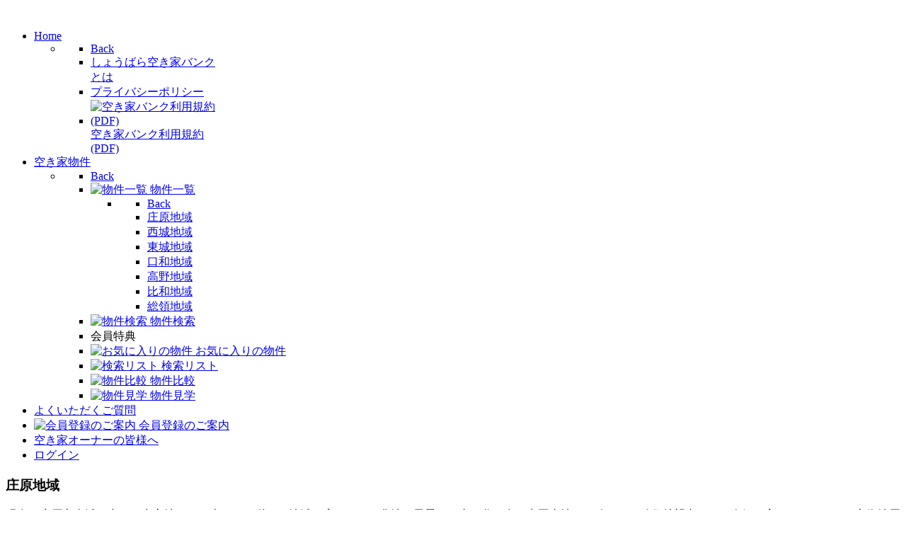

--- FILE ---
content_type: text/html; charset=utf-8
request_url: https://shobara-akiya.jp/index.php/vacant-house/properties-list/shobara-properties/prop-2022
body_size: 62322
content:
<!DOCTYPE html>
<html lang="ja-JP" dir="ltr">
        
<head>
    
            <meta name="viewport" content="width=device-width, initial-scale=1.0">
        <meta http-equiv="X-UA-Compatible" content="IE=edge" />
        

                <link rel="icon" type="image/x-icon" href="/templates/g5_anacron/custom/images/favicon.ico" />
        
            
         <meta charset="utf-8">
	<meta name="description" content="しょうばら空き家バンクは、庄原市役所 企画振興部 自治定住課 自治定住係 が企画・管理する空き家バンク制度です。">
	<meta name="generator" content="MYOB">
	<title>物件2022（売物件）</title>

    <link href="https://shobara-akiya.jp/templates/g5_anacron/html/com_osproperty/css/frontend_style.css?371740" rel="stylesheet">
	<link href="https://shobara-akiya.jp/media/com_osproperty/assets/css/style4.css?371740" rel="stylesheet">
	<link href="https://shobara-akiya.jp/components/com_osproperty/templates/modified_theme_black/style/style.css?371740" rel="stylesheet">
	<link href="/media/gantry5/assets/css/lightcase.css" rel="stylesheet">
	<link href="/media/gantry5/engines/nucleus/css-compiled/nucleus.css" rel="stylesheet">
	<link href="/templates/g5_anacron/custom/css-compiled/anacron_126.css" rel="stylesheet">
	<link href="/media/gantry5/engines/nucleus/css-compiled/bootstrap5.css" rel="stylesheet">
	<link href="/media/system/css/joomla-fontawesome.min.css" rel="stylesheet">
	<link href="/media/plg_system_debug/css/debug.css" rel="stylesheet">
	<link href="/media/gantry5/assets/css/font-awesome.min.css" rel="stylesheet">
	<link href="/templates/g5_anacron/custom/css-compiled/anacron-joomla_126.css" rel="stylesheet">
	<link href="/templates/g5_anacron/custom/css-compiled/custom_126.css" rel="stylesheet">
	<link href="/templates/g5_anacron/css/animate.css" rel="stylesheet">
	<link href="/templates/g5_anacron/css/typography.css" rel="stylesheet">
	<style>   
body.scrollheader {
    padding-top: 70px;
}

 

 
</style>

    <script src="/media/vendor/jquery/js/jquery.min.js?3.7.1"></script>
	<script src="/media/legacy/js/jquery-noconflict.min.js?504da4"></script>
	<script src="https://shobara-akiya.jp/media/com_osproperty/assets/js/ajax.js?371740"></script>
	<script src="https://shobara-akiya.jp/media/com_osproperty/assets/js/noconflict.js?371740"></script>
	<script src="https://maps.googleapis.com/maps/api/js?sensor=false&amp;key=AIzaSyAJEJIl2Gdv2F7ZlcpXqWhdJUmhT07DcLU&amp;v=quarterly"></script>
	<script type="application/json" class="joomla-script-options new">{"joomla.jtext":{"RLTA_BUTTON_SCROLL_LEFT":"Scroll buttons to the left","RLTA_BUTTON_SCROLL_RIGHT":"Scroll buttons to the right"},"system.paths":{"root":"","rootFull":"https:\/\/shobara-akiya.jp\/","base":"","baseFull":"https:\/\/shobara-akiya.jp\/"},"csrf.token":"9dc50107e3be05d4739741764a9b44f1"}</script>
	<script src="/media/system/js/core.min.js?a3d8f8"></script>
	<script src="/templates/g5_anacron/js/chart.js"></script>
	<script src="/templates/g5_anacron/js/headroom.min.js"></script>
	<script>rltaSettings = {"switchToAccordions":true,"switchBreakPoint":576,"buttonScrollSpeed":5,"addHashToUrls":true,"rememberActive":false,"wrapButtons":false}</script>
	<script type="application/ld+json">{"@context":"https://schema.org","@type":"BreadcrumbList","@id":"https://shobara-akiya.jp/#/schema/BreadcrumbList/17","itemListElement":[{"@type":"ListItem","position":1,"item":{"@id":"https://shobara-akiya.jp/index.php","name":"Home"}},{"@type":"ListItem","position":2,"item":{"@id":"https://shobara-akiya.jp/index.php/vacant-house","name":"空き家物件"}},{"@type":"ListItem","position":3,"item":{"@id":"https://shobara-akiya.jp/index.php/vacant-house/properties-list","name":"物件一覧"}},{"@type":"ListItem","position":4,"item":{"@id":"https://shobara-akiya.jp/index.php/vacant-house/properties-list/shobara-properties","name":"庄原地域"}},{"@type":"ListItem","position":5,"item":{"@id":"/index.php/vacant-house/properties-list/shobara-properties/2-saijyo","name":"西城地域"}},{"@type":"ListItem","position":6,"item":{"@id":"/index.php/vacant-house/properties-list/shobara-properties/prop-2022","name":"物件2022（売物件）"}}]}</script>
	<link rel="canonical" content="https://shobara-akiya.jp/index.php/vacant-house/properties-list/saijyo-properties/prop-2022" />
	<link rel="image_src" href="https://shobara-akiya.jp/images/osproperty/properties/342/medium/img_4737_20201127_1719842562.jpg" />
	<meta property="og:image" content="https://shobara-akiya.jp/images/osproperty/properties/342/medium/img_4737_20201127_1719842562.jpg" />
	<meta property="og:title" content="物件2022（売物件）" />
	<meta property="og:url" content="https://shobara-akiya.jp/index.php/vacant-house/properties-list/shobara-properties/prop-2022" />
	<meta property="og:type" content="website" />
	<meta property="og:description" content="" />

    
                    <!-- Google tag (gtag.js) -->
<script async src="https://www.googletagmanager.com/gtag/js?id=G-CNPZJLKS1C"></script>
<script>
  window.dataLayer = window.dataLayer || [];
  function gtag(){dataLayer.push(arguments);}
  gtag('js', new Date());

  gtag('config', 'G-CNPZJLKS1C');
</script>
            
</head>

    <body class="gantry site com_osproperty view-ltype no-layout task-property_details dir-ltr itemid-1420 outline-126 g-offcanvas-left g-default g-style-">
        
                    

        <div id="g-offcanvas"  data-g-offcanvas-swipe="0" data-g-offcanvas-css3="1">
                        <div class="g-grid">                        

        <div class="g-block size-100">
             <div id="mobile-menu-4892-particle" class="g-content g-particle">            <div id="g-mobilemenu-container" data-g-menu-breakpoint="48rem"></div>
            </div>
        </div>
            </div>
    </div>
        <div id="g-page-surround">
            <div class="g-offcanvas-hide g-offcanvas-toggle" role="navigation" data-offcanvas-toggle aria-controls="g-offcanvas" aria-expanded="false"><i class="fa fa-fw fa-bars"></i></div>                        

                                
                <section id="g-navigation">
                <div class="g-container">                                <div class="g-grid">                        

        <div class="g-block size-25 nomarginbottom">
             <div id="logo-5679-particle" class="g-content g-particle">            <a href="/" target="_self" title="" aria-label="" rel="home" class="g-logo">
                        <img src="/templates/g5_anacron/custom/images/logo58x220.png"  alt="" />
            </a>
            </div>
        </div>
                    

        <div class="g-block size-75 center g-anacron-menu">
             <div id="menu-2875-particle" class="g-content g-particle">            <nav class="g-main-nav" data-g-hover-expand="true">
        <ul class="g-toplevel">
                                                                                                                
        
                
        
                
        
        <li class="g-menu-item g-menu-item-type-component g-menu-item-435 g-parent g-standard g-menu-item-link-parent " style="position: relative;">
                            <a class="g-menu-item-container" href="/index.php">
                                                                <span class="g-menu-item-content">
                                    <span class="g-menu-item-title">Home</span>
            
                    </span>
                    <span class="g-menu-parent-indicator" data-g-menuparent=""></span>                            </a>
                                                                            <ul class="g-dropdown g-inactive g-fade g-dropdown-right" style="width:230px;" data-g-item-width="230px">
            <li class="g-dropdown-column">
                        <div class="g-grid">
                        <div class="g-block size-100">
            <ul class="g-sublevel">
                <li class="g-level-1 g-go-back">
                    <a class="g-menu-item-container" href="#" data-g-menuparent=""><span>Back</span></a>
                </li>
                                                                                                                    
        
                
        
                
        
        <li class="g-menu-item g-menu-item-type-component g-menu-item-1427  ">
                            <a class="g-menu-item-container" href="/index.php/homepage/about-us">
                                                                <span class="g-menu-item-content">
                                    <span class="g-menu-item-title">しょうばら空き家バンクとは</span>
            
                    </span>
                                                </a>
                                </li>
    
                                                                                                
        
                
        
                
        
        <li class="g-menu-item g-menu-item-type-component g-menu-item-913  ">
                            <a class="g-menu-item-container" href="/index.php/homepage/privacy-policy">
                                                                <span class="g-menu-item-content">
                                    <span class="g-menu-item-title">プライバシーポリシー</span>
            
                    </span>
                                                </a>
                                </li>
    
                                                                                                
                                                                                                                                
                
        
                
        
        <li class="g-menu-item g-menu-item-type-url g-menu-item-994  ">
                            <a class="g-menu-item-container" href="https://shobara-akiya.jp/files/terms-of-service.pdf" target="_blank" rel="noopener&#x20;noreferrer">
                                                <img src="/images/icons/mime_pdf.png" alt="空き家バンク利用規約(PDF)" />
                                                    <span class="g-menu-item-content">
                                    <span class="g-menu-item-title">空き家バンク利用規約(PDF)</span>
            
                    </span>
                                                </a>
                                </li>
    
    
            </ul>
        </div>
            </div>

            </li>
        </ul>
            </li>
    
                                                                                                
        
                
        
                
        
        <li class="g-menu-item g-menu-item-type-component g-menu-item-538 g-parent active g-standard g-menu-item-link-parent ">
                            <a class="g-menu-item-container" href="/index.php/vacant-house">
                                                                <span class="g-menu-item-content">
                                    <span class="g-menu-item-title">空き家物件</span>
            
                    </span>
                    <span class="g-menu-parent-indicator" data-g-menuparent=""></span>                            </a>
                                                                            <ul class="g-dropdown g-inactive g-fade g-dropdown-right">
            <li class="g-dropdown-column">
                        <div class="g-grid">
                        <div class="g-block size-100">
            <ul class="g-sublevel">
                <li class="g-level-1 g-go-back">
                    <a class="g-menu-item-container" href="#" data-g-menuparent=""><span>Back</span></a>
                </li>
                                                                                                                    
        
                
        
                
        
        <li class="g-menu-item g-menu-item-type-component g-menu-item-559 g-parent active g-menu-item-link-parent ">
                            <a class="g-menu-item-container" href="/index.php/vacant-house/properties-list">
                                                <img src="/images/icons/home_with_smog_pipe.png" alt="物件一覧" />
                                                    <span class="g-menu-item-content">
                                    <span class="g-menu-item-title">物件一覧</span>
            
                    </span>
                    <span class="g-menu-parent-indicator" data-g-menuparent=""></span>                            </a>
                                                                            <ul class="g-dropdown g-inactive g-fade g-dropdown-right">
            <li class="g-dropdown-column">
                        <div class="g-grid">
                        <div class="g-block size-100">
            <ul class="g-sublevel">
                <li class="g-level-2 g-go-back">
                    <a class="g-menu-item-container" href="#" data-g-menuparent=""><span>Back</span></a>
                </li>
                                                                                                                    
        
                
        
                
        
        <li class="g-menu-item g-menu-item-type-component g-menu-item-1420 active  ">
                            <a class="g-menu-item-container" href="/index.php/vacant-house/properties-list/shobara-properties">
                                                                <span class="g-menu-item-content">
                                    <span class="g-menu-item-title">庄原地域</span>
            
                    </span>
                                                </a>
                                </li>
    
                                                                                                
        
                
        
                
        
        <li class="g-menu-item g-menu-item-type-component g-menu-item-1421  ">
                            <a class="g-menu-item-container" href="/index.php/vacant-house/properties-list/saijyo-properties">
                                                                <span class="g-menu-item-content">
                                    <span class="g-menu-item-title">西城地域</span>
            
                    </span>
                                                </a>
                                </li>
    
                                                                                                
        
                
        
                
        
        <li class="g-menu-item g-menu-item-type-component g-menu-item-1422  ">
                            <a class="g-menu-item-container" href="/index.php/vacant-house/properties-list/tojyo-properties">
                                                                <span class="g-menu-item-content">
                                    <span class="g-menu-item-title">東城地域</span>
            
                    </span>
                                                </a>
                                </li>
    
                                                                                                
        
                
        
                
        
        <li class="g-menu-item g-menu-item-type-component g-menu-item-1423  ">
                            <a class="g-menu-item-container" href="/index.php/vacant-house/properties-list/kuchiwa-properties">
                                                                <span class="g-menu-item-content">
                                    <span class="g-menu-item-title">口和地域</span>
            
                    </span>
                                                </a>
                                </li>
    
                                                                                                
        
                
        
                
        
        <li class="g-menu-item g-menu-item-type-component g-menu-item-1424  ">
                            <a class="g-menu-item-container" href="/index.php/vacant-house/properties-list/takano-properties">
                                                                <span class="g-menu-item-content">
                                    <span class="g-menu-item-title">高野地域</span>
            
                    </span>
                                                </a>
                                </li>
    
                                                                                                
        
                
        
                
        
        <li class="g-menu-item g-menu-item-type-component g-menu-item-1425  ">
                            <a class="g-menu-item-container" href="/index.php/vacant-house/properties-list/hiwa-properties">
                                                                <span class="g-menu-item-content">
                                    <span class="g-menu-item-title">比和地域</span>
            
                    </span>
                                                </a>
                                </li>
    
                                                                                                
        
                
        
                
        
        <li class="g-menu-item g-menu-item-type-component g-menu-item-1426  ">
                            <a class="g-menu-item-container" href="/index.php/vacant-house/properties-list/soryo-properties">
                                                                <span class="g-menu-item-content">
                                    <span class="g-menu-item-title">総領地域</span>
            
                    </span>
                                                </a>
                                </li>
    
    
            </ul>
        </div>
            </div>

            </li>
        </ul>
            </li>
    
                                                                                                
        
                
        
                
        
        <li class="g-menu-item g-menu-item-type-component g-menu-item-589  ">
                            <a class="g-menu-item-container" href="/index.php/vacant-house/advanced-search">
                                                <img src="/images/icons/search.png" alt="物件検索" />
                                                    <span class="g-menu-item-content">
                                    <span class="g-menu-item-title">物件検索</span>
            
                    </span>
                                                </a>
                                </li>
    
                                                                                                
        
                
        
                
        
        <li class="g-menu-item g-menu-item-type-separator g-menu-item-558  ">
                            <div class="g-menu-item-container" data-g-menuparent="">                                                                            <span class="g-separator g-menu-item-content">            <span class="g-menu-item-title">会員特典</span>
            </span>
                                                                    </div>                    </li>
    
                                                                                                
        
                
        
                
        
        <li class="g-menu-item g-menu-item-type-component g-menu-item-818  ">
                            <a class="g-menu-item-container" href="/index.php/vacant-house/about-favorite-list">
                                                <img src="/images/icons/grey/heart.png" alt="お気に入りの物件" />
                                                    <span class="g-menu-item-content">
                                    <span class="g-menu-item-title">お気に入りの物件</span>
            
                    </span>
                                                </a>
                                </li>
    
                                                                                                
        
                
        
                
        
        <li class="g-menu-item g-menu-item-type-component g-menu-item-841  ">
                            <a class="g-menu-item-container" href="/index.php/vacant-house/about-search-list">
                                                <img src="/images/icons/grey/house_search.png" alt="検索リスト" />
                                                    <span class="g-menu-item-content">
                                    <span class="g-menu-item-title">検索リスト</span>
            
                    </span>
                                                </a>
                                </li>
    
                                                                                                
        
                
        
                
        
        <li class="g-menu-item g-menu-item-type-component g-menu-item-842  ">
                            <a class="g-menu-item-container" href="/index.php/vacant-house/about-compare-list">
                                                <img src="/images/icons/grey/compare.png" alt="物件比較" />
                                                    <span class="g-menu-item-content">
                                    <span class="g-menu-item-title">物件比較</span>
            
                    </span>
                                                </a>
                                </li>
    
                                                                                                
        
                
        
                
        
        <li class="g-menu-item g-menu-item-type-component g-menu-item-843  ">
                            <a class="g-menu-item-container" href="/index.php/vacant-house/about-visiting-house">
                                                <img src="/images/star-gray.png" alt="物件見学" />
                                                    <span class="g-menu-item-content">
                                    <span class="g-menu-item-title">物件見学</span>
            
                    </span>
                                                </a>
                                </li>
    
    
            </ul>
        </div>
            </div>

            </li>
        </ul>
            </li>
    
                                                                                                
        
                
        
                
        
        <li class="g-menu-item g-menu-item-type-component g-menu-item-661 g-standard  ">
                            <a class="g-menu-item-container" href="/index.php/faq">
                                                                <span class="g-menu-item-content">
                                    <span class="g-menu-item-title">よくいただくご質問</span>
            
                    </span>
                                                </a>
                                </li>
    
                                                                                                
        
                
        
                
        
        <li class="g-menu-item g-menu-item-type-component g-menu-item-541 g-standard  ">
                            <a class="g-menu-item-container" href="/index.php/user-registration">
                                                <img src="/images/star-gray.png" alt="会員登録のご案内" />
                                                    <span class="g-menu-item-content">
                                    <span class="g-menu-item-title">会員登録のご案内</span>
            
                    </span>
                                                </a>
                                </li>
    
                                                                                                
        
                
        
                
        
        <li class="g-menu-item g-menu-item-type-component g-menu-item-1419 g-standard  ">
                            <a class="g-menu-item-container" href="/index.php/for-property-owner">
                                                                <span class="g-menu-item-content">
                                    <span class="g-menu-item-title">空き家オーナーの皆様へ</span>
            
                    </span>
                                                </a>
                                </li>
    
                                                                                                
        
                
        
                
        
        <li class="g-menu-item g-menu-item-type-component g-menu-item-1294 g-standard  ">
                            <a class="g-menu-item-container" href="/index.php/login">
                                                                <span class="g-menu-item-content">
                                    <span class="g-menu-item-title">ログイン</span>
            
                    </span>
                                                </a>
                                </li>
    
    
        </ul>
    </nav>
            </div>
        </div>
            </div>
            </div>
        
    </section>
                    
                <section id="g-top" class="rt-overlay-light">
                <div class="g-container">                                <div class="g-grid">                        

        <div class="g-block size-100">
             <div class="g-system-messages">
                                            <div id="system-message-container">
    </div>

            
    </div>
        </div>
            </div>
                            <div class="g-grid">                        

        <div class="g-block size-100">
             <div class="g-content">
                                    <div class="platform-content"><div class="top-long moduletable localareadescription">
            <h3 class="title">庄原地域</h3>        
<div id="mod-custom235" class="mod-custom custom">
    <div><img alt="" src="/images/about-shobara/shobara.png" style="float:left;" />
<p>現在の庄原市全域の中でも中心地として古くから栄えた地域。広々とした盆地の風景は、山や谷の多い中国山地では珍しく、移住希望者からの人気も高いエリアです。市街地周辺は国道183号線、432号線のクロスポイント、中国縦貫自動車道庄原インターチェンジ、JR備後庄原駅や総合病院、各種商業施設などがあり、利便性も高いです。</p><span style="clear:both;">&nbsp;</span></div>
</div>
</div></div><div class="platform-content"><div class="top-long moduletable ">
        <nav class="mod-breadcrumbs__wrapper" aria-label="Breadcrumbs">
    <ol class="mod-breadcrumbs breadcrumb px-3 py-2">
                    <li class="mod-breadcrumbs__here float-start">
                現在地: &#160;
            </li>
        
        <li class="mod-breadcrumbs__item breadcrumb-item"><a href="/index.php" class="pathway"><span>Home</span></a></li><li class="mod-breadcrumbs__item breadcrumb-item"><a href="/index.php/vacant-house" class="pathway"><span>空き家物件</span></a></li><li class="mod-breadcrumbs__item breadcrumb-item"><a href="/index.php/vacant-house/properties-list" class="pathway"><span>物件一覧</span></a></li><li class="mod-breadcrumbs__item breadcrumb-item"><a href="/index.php/vacant-house/properties-list/shobara-properties" class="pathway"><span>庄原地域</span></a></li><li class="mod-breadcrumbs__item breadcrumb-item"><a href="/index.php/vacant-house/properties-list/shobara-properties/2-saijyo" class="pathway"><span>西城地域</span></a></li><li class="mod-breadcrumbs__item breadcrumb-item active"><span>物件2022（売物件）</span></li>    </ol>
    </nav>
</div></div>
            
        </div>
        </div>
            </div>
            </div>
        
    </section>
    
                                
                
    
                <section id="g-main" class="g-wrapper">
                <div class="g-container">                    <div class="g-grid">                        

        <div class="g-block size-100">
             <section id="g-mainbody">
                                        <div class="g-grid">                        

        <div class="g-block size-100">
             <div class="g-content">
                                                            <div class="platform-content container"><div class="row"><div class="col"><script src="https://shobara-akiya.jp/media/com_osproperty/assets/js/lazy.js" type="text/javascript"></script>
			<script type="text/javascript">
		function submitForm(form_id){
			var form = document.getElementById(form_id);
			var temp1,temp2;
			var cansubmit = 1;
			var require_field = form.require_field;
			require_field = require_field.value;
			var require_label = form.require_label;
			require_label = require_label.value;
			var require_fieldArr = require_field.split(",");
			var require_labelArr = require_label.split(",");
			for(i=0;i<require_fieldArr.length;i++){
				temp1 = require_fieldArr[i];
				temp2 = document.getElementById(temp1);
				
				if(temp2 != null){
					if(temp2.value == ""){
						alert(require_labelArr[i] + " は必須入力です");
						temp2.focus();
						cansubmit = 0;
						return false;
					}else if(temp1 == "requestyour_email"){
						if(!validateEmail(temp2.value)){
							alert(" 有効なメールアドレスを入力してください");
							temp2.focus();
							cansubmit = 0;
							return false;
						}
					}else if(temp1 == "comment_security_code"){
						var captcha_str = form.captcha_str;
						captcha_str = captcha_str.value;
						if(captcha_str != temp2.value){
							alert(" セキュリティコードが間違っています");
							temp2.focus();
							cansubmit = 0;
							return false;
						}
					}else if(temp1 == "request_security_code"){
						var captcha_str = form.captcha_str;
						captcha_str = captcha_str.value;
						if(captcha_str != temp2.value){
							alert("セキュリティコードが間違っています");
							temp2.focus();
							cansubmit = 0;
							return false;
						}
											}else if(temp1 == "sharing_security_code"){
						var captcha_str = form.captcha_str;
						captcha_str = captcha_str.value;
						if(captcha_str != temp2.value){
							alert("セキュリティコードが間違っています");
							temp2.focus();
							cansubmit = 0;
							return false;
						}
					}else if(temp1 == "agree_privacy_policy"){
						var agree_privacy_policy = form.agree_privacy_policy;
						if(form.querySelector('input[name="agree_privacy_policy"]') && agree_privacy_policy.checked == false){
							alert("サイトのプライバシーポリシーへの同意が必要です。");
							temp2.focus();
							cansubmit = 0;
							return false;
						}
					}
				}
			}
			if(cansubmit == 1){
				form.submit();
			}
		}
		</script>
                <form method="GET" action="" id="subform" name="subform">
            <input type="hidden" name="option" value="com_osproperty" />
        </form>
		<style>
#main ul{
	margin:0px;
}
</style>
<p style="margin:0;"><a class="button" style="padding-top:5px;padding-bottom:5px;" href="/">&lt;&lt; 一覧へ戻る</a></p>
<div id="notice" style="display:none;">
</div>
<div class="row-fluid">
	<div class="name-property clearfix" style="text-align:center;">
        <!--------- title -------->
        <h1 style="margin-bottom:0;">
                	<span color="orange">
        		2022        	</span>
        	-
        	        物件2022（売物件）                        <!-- <img src="https://shobara-akiya.jp/media/com_osproperty/assets/images/justupdate.png" /> -->
                <span class="justupdatedpropertydetails">たった今、更新</span>
                        </h1>
        <!------------- end title --------------->
        <!----- location ----->
        <div class="subtitle">
        	広島県, 庄原市, 西城町栗        </div>
        <!------ end location ----->
    </div>
    <!------------- social ------------------>
    <div class="clearfix">
            </div>
    <!----------------- end social --------------->
</div>

<!--- wrap content -->

<div class="lightGrad detailsView clearfix">
	<div class="row-fluid">
		<!-- content -->
				<div class="span12">
	    	<!-- tab1 -->
	        <div class="row-fluid">    
	            <div class="span6">
	            		            	<script src="https://shobara-akiya.jp/media/com_osproperty/assets/js/jquery.bxslider.js"></script>
	            		            	<div>
		   				<div id="slides">
		   								   				<ul class="bxslider" style="padding:0px;margin:0px;">
				                				                			<li class="propertyinfoli"><a class="osmodal" href="https://shobara-akiya.jp/images/osproperty/properties/342/img_4737_20201127_1719842562.jpg"><img src="https://shobara-akiya.jp/images/osproperty/properties/342/medium/img_4737_20201127_1719842562.jpg" alt="外観" title="外観"/></a></li>
				                							                			<li class="propertyinfoli"><a class="osmodal" href="https://shobara-akiya.jp/images/osproperty/properties/342/img_4719_20201127_1125852620.jpg"><img src="https://shobara-akiya.jp/images/osproperty/properties/342/medium/img_4719_20201127_1125852620.jpg" alt="玄関" title="玄関"/></a></li>
				                							                			<li class="propertyinfoli"><a class="osmodal" href="https://shobara-akiya.jp/images/osproperty/properties/342/img_4707_20201127_1359180803.jpg"><img src="https://shobara-akiya.jp/images/osproperty/properties/342/medium/img_4707_20201127_1359180803.jpg" alt="リビング" title="リビング"/></a></li>
				                							                			<li class="propertyinfoli"><a class="osmodal" href="https://shobara-akiya.jp/images/osproperty/properties/342/img_4724_20201127_1797355487.jpg"><img src="https://shobara-akiya.jp/images/osproperty/properties/342/medium/img_4724_20201127_1797355487.jpg" alt="キッチン" title="キッチン"/></a></li>
				                							                			<li class="propertyinfoli"><a class="osmodal" href="https://shobara-akiya.jp/images/osproperty/properties/342/img_4732_20201127_1616649624.jpg"><img src="https://shobara-akiya.jp/images/osproperty/properties/342/medium/img_4732_20201127_1616649624.jpg" alt="廊下" title="廊下"/></a></li>
				                							                			<li class="propertyinfoli"><a class="osmodal" href="https://shobara-akiya.jp/images/osproperty/properties/342/img_4715_20201127_1014892053.jpg"><img src="https://shobara-akiya.jp/images/osproperty/properties/342/medium/img_4715_20201127_1014892053.jpg" alt="トイレ" title="トイレ"/></a></li>
				                							                			<li class="propertyinfoli"><a class="osmodal" href="https://shobara-akiya.jp/images/osproperty/properties/342/img_4713_20201127_1445322473.jpg"><img src="https://shobara-akiya.jp/images/osproperty/properties/342/medium/img_4713_20201127_1445322473.jpg" alt="お風呂" title="お風呂"/></a></li>
				                							                			<li class="propertyinfoli"><a class="osmodal" href="https://shobara-akiya.jp/images/osproperty/properties/342/img_4696_20201127_1842028079.jpg"><img src="https://shobara-akiya.jp/images/osproperty/properties/342/medium/img_4696_20201127_1842028079.jpg" alt="" title=""/></a></li>
				                							                			<li class="propertyinfoli"><a class="osmodal" href="https://shobara-akiya.jp/images/osproperty/properties/342/img_4698_20201127_1786669718.jpg"><img src="https://shobara-akiya.jp/images/osproperty/properties/342/medium/img_4698_20201127_1786669718.jpg" alt="" title=""/></a></li>
				                							                			<li class="propertyinfoli"><a class="osmodal" href="https://shobara-akiya.jp/images/osproperty/properties/342/img_4720_20201127_1663618866.jpg"><img src="https://shobara-akiya.jp/images/osproperty/properties/342/medium/img_4720_20201127_1663618866.jpg" alt="" title=""/></a></li>
				                							                			<li class="propertyinfoli"><a class="osmodal" href="https://shobara-akiya.jp/images/osproperty/properties/342/img_4722_20201127_1003122341.jpg"><img src="https://shobara-akiya.jp/images/osproperty/properties/342/medium/img_4722_20201127_1003122341.jpg" alt="景色" title="景色"/></a></li>
				                							                			<li class="propertyinfoli"><a class="osmodal" href="https://shobara-akiya.jp/images/osproperty/properties/342/img_4739_20201127_1697151264.jpg"><img src="https://shobara-akiya.jp/images/osproperty/properties/342/medium/img_4739_20201127_1697151264.jpg" alt="蔵" title="蔵"/></a></li>
				                						                </ul>
			               <div id="bx-pager" style="text-align: center;padding-top: 5px;">
			                											<a data-slide-index="0" href="/"><img class="detailwidth" alt="外観" title="外観" src="https://shobara-akiya.jp/images/osproperty/properties/342/thumb/img_4737_20201127_1719842562.jpg" /></a>
																						<a data-slide-index="1" href="/"><img class="detailwidth" alt="玄関" title="玄関" src="https://shobara-akiya.jp/images/osproperty/properties/342/thumb/img_4719_20201127_1125852620.jpg" /></a>
																						<a data-slide-index="2" href="/"><img class="detailwidth" alt="リビング" title="リビング" src="https://shobara-akiya.jp/images/osproperty/properties/342/thumb/img_4707_20201127_1359180803.jpg" /></a>
																						<a data-slide-index="3" href="/"><img class="detailwidth" alt="キッチン" title="キッチン" src="https://shobara-akiya.jp/images/osproperty/properties/342/thumb/img_4724_20201127_1797355487.jpg" /></a>
																						<a data-slide-index="4" href="/"><img class="detailwidth" alt="廊下" title="廊下" src="https://shobara-akiya.jp/images/osproperty/properties/342/thumb/img_4732_20201127_1616649624.jpg" /></a>
																						<a data-slide-index="5" href="/"><img class="detailwidth" alt="トイレ" title="トイレ" src="https://shobara-akiya.jp/images/osproperty/properties/342/thumb/img_4715_20201127_1014892053.jpg" /></a>
																						<a data-slide-index="6" href="/"><img class="detailwidth" alt="お風呂" title="お風呂" src="https://shobara-akiya.jp/images/osproperty/properties/342/thumb/img_4713_20201127_1445322473.jpg" /></a>
																						<a data-slide-index="7" href="/"><img class="detailwidth" alt="" title="" src="https://shobara-akiya.jp/images/osproperty/properties/342/thumb/img_4696_20201127_1842028079.jpg" /></a>
																						<a data-slide-index="8" href="/"><img class="detailwidth" alt="" title="" src="https://shobara-akiya.jp/images/osproperty/properties/342/thumb/img_4698_20201127_1786669718.jpg" /></a>
																						<a data-slide-index="9" href="/"><img class="detailwidth" alt="" title="" src="https://shobara-akiya.jp/images/osproperty/properties/342/thumb/img_4720_20201127_1663618866.jpg" /></a>
																						<a data-slide-index="10" href="/"><img class="detailwidth" alt="景色" title="景色" src="https://shobara-akiya.jp/images/osproperty/properties/342/thumb/img_4722_20201127_1003122341.jpg" /></a>
																						<a data-slide-index="11" href="/"><img class="detailwidth" alt="蔵" title="蔵" src="https://shobara-akiya.jp/images/osproperty/properties/342/thumb/img_4739_20201127_1697151264.jpg" /></a>
											
							</div>
			                <script>
						    jQuery(document).ready(function(){
								jQuery('.bxslider').bxSlider({
								  pagerCustom: '#bx-pager',
								  mode: 'fade',
								  captions: true
								});
								  });
						   </script>
						   		               </div>
		            </div>
	            </div>
	            <div class="span6">
	            	<!-- <div class="descriptionWrap"> -->
	            		            			    
	            		<span>
																				</span>
						<div class="detailsView-price"> 
										<div id="currency_div" class="padding0">
					&#165; 6,500,000				</div>
				<input type="hidden" name="live_site" id="live_site" value="https://shobara-akiya.jp/" />
				<input type="hidden" name="currency_item" id="currency_item" value="" />
				 
						</div>
						<p class="warning" style="margin:5px 5px 5px 0;padding:5px;"><span class="fa fa-exclamation-circle"></span>&nbsp;<a href="/index.php/advice-befor-purchase" target="_blank">物件の購入をお考えの方へ</a></p>
	                    <ul class="attribute-list">
	                    			                        		                        		                        		                        										                        	                        	                        <li class="propertyinfoli"><strong>合計閲覧: </strong><span>18389</span></li>
	                        	                    </ul>
	                    <ul class="attribute-list">
	                    		                        <li><strong>Ref #: </strong><span>2022</span></li>
	                        	                        <li><strong>タイプ: </strong><span>保留中 / 交渉中</span></li>
	                        <li><strong>カテゴリー: </strong><span><a href='/index.php/vacant-house/properties-list/shobara-properties/2-saijyo'>西城地域</a></span></li>
	                    </ul>
	                    <div class="clearfix"></div>
	                    	              	<!-- </div> -->
	              	<div class="row-fluid">

<p style="margin-bottom:0px;text-align:center;">
	        <iframe class='embedGoogleMap' width='95%' height='280' style='border: 0px solid #000000' src='https://www.google.com/maps/embed/v1/place?key=AIzaSyAJEJIl2Gdv2F7ZlcpXqWhdJUmhT07DcLU&amp;q=広島県, 庄原市, 西城町栗'
></iframe></p>
<div class="row-fluid">
<div class="span12">
			<div class="shell">
				<p style="margin-top:0;margin-bottom:0;width:95%;text-align:center;"><span style="color:red;"><i class="fa fa-ban"></i>&nbsp;物件所有者の許可なく、敷地に立ち入らないでください。</span><br />
				<span style="padding-left:1em;">物件を見学したい場合は<a href="/index.php/vacant-house/about-visiting-house" target="_blank">物件見学</a>を申し込んでください。</span>
				<!-- <br />ユーザー登録いただいたのちにこのページに表示される「<span style="background-image:url('https://shobara-akiya.jp//components/com_osproperty/templates/modified_theme_black/img/orange_car.png');background-repeat:no-repeat;padding-left:20px;">&nbsp;</span>この物件の見学を申し込む」をクリックして物件見学を申し込むことができます。-->
				</p>
</div>
		</div>
</div>
	        </div>
	        
	            </div>                    
	        
	        </div>
	        <div class="row-fluid clearfix">
	        <div class="span12">
	        <p class="info" style="padding:5px;margin-top:20px;margin-bottom:5px;"><span class="fa fa-info-circle"></span>&nbsp;本サイトに掲載されている情報は、目視及び所有者からの聞き取りに基づいています。<br />そのため、掲載されていない欠陥や不具合等が存在する場合がありますので、あらかじめその旨、ご了承ください。</p>
	        </div>
	        </div>
	        <div class="row-fluid clearfix">
			<strong>記述: </strong><br />
			<span class="">
				大きすぎず程よい大きさの物件です。			</span>
		</div>
	    </div>
	    <!-- end content -->
	    <!-- sidebar -->
	        <!-- end sidebar -->
    </div>
</div>



<div class="detailsBar clearfix">
	<div class="row-fluid">
		<div class="span12">
			<ul class="listingActions-list">
								<li class="propertyinfoli">
					<a href="https://shobara-akiya.jp/index.php?option=com_osproperty&no_html=1&task=property_pdf&id=342" title="PDF出力"  rel="nofollow" target="_blank" class="_saveListingLink pdf has icon s_16">
					PDF
					</a>
				</li>
								<li class="propertyinfoli">
					<a target="_blank" href="https://shobara-akiya.jp/index.php?option=com_osproperty&tmpl=component&no_html=1&task=property_print&id=342" class="print has icon s_16">
                    このページを印刷                    </a>
                </li>
                                                <li class="propertyinfoli">
                    <a href="http://www.facebook.com/share.php?u=https://shobara-akiya.jp/index.php/component/osproperty/prop-2022" target="_blank" class="facebookic has icon s_16" title="あなたのFacebookの友達に、この物件についてどう思うか聞いてみてください" id="link2Listing" rel="canonical">シェア</a>
                </li>
                 <li class="propertyinfoli">
                    <a href="https://twitter.com/intent/tweet?original_referer=https://shobara-akiya.jp/index.php/component/osproperty/prop-2022&tw_p=tweetbutton&url=https://shobara-akiya.jp/index.php/component/osproperty/prop-2022" target="_blank" class="twitteric has icon s_16" title="あなたのTwitterの友達に、この物件についてどう思うか聞いてみてください" id="link2Listing" rel="canonical">Tweet</a>
                </li>
                			</ul> 
		</div>
	</div>
</div>
<!-- end -->

<div class="detailsBar clearfix">
	<div class="row-fluid">
		<div class="span12">
			<div class="shell">
		    	<fieldset><legend><span>物件について</span></legend></fieldset>
		    	<p>・上水道については、敷地内まで引かれていますが、室内までは引かれていない状況です。<br>・不動産業者仲介なし<br>・空き家になった時期：2012年頃～</p>	    	</div>
		</div>
	</div>
</div>
<!-- description list -->
<div class="shell">
    <fieldset><legend><span>特徴</span></legend></fieldset>
    <div class="listing-features">
       	<div class="row-fluid">
			<div class="span12">
			<div class="clearfix"></div><!-- extra field begins -->					
					<div class="row-fluid">
						<h4>
							家屋						</h4>
					</div>
					<div class="row-fluid">
														<div class="span4">
									<i class="fa fa-check"></i>&nbsp;
																														延床面積																													:&nbsp;
																		129.86								</div>
																<div class="span4">
									<i class="fa fa-check"></i>&nbsp;
																														建築年																													:&nbsp;
																		1991年								</div>
																<div class="span4">
									<i class="fa fa-check"></i>&nbsp;
																														タイプ																													:&nbsp;
																		住宅								</div>
																	</div><div class='row-fluid' style='min-height:0px !important;'>
																	<div class="span4">
									<i class="fa fa-check"></i>&nbsp;
																														間取り																													:&nbsp;
																		３LDK								</div>
																<div class="span4">
									<i class="fa fa-check"></i>&nbsp;
																														階数																													:&nbsp;
																		平屋建て								</div>
																<div class="span4">
									<i class="fa fa-check"></i>&nbsp;
																														構造材																													:&nbsp;
																		木造								</div>
																	</div><div class='row-fluid' style='min-height:0px !important;'>
																	<div class="span4">
									<i class="fa fa-check"></i>&nbsp;
																														屋根																													:&nbsp;
																		瓦葺き								</div>
																<div class="span4">
									<i class="fa fa-check"></i>&nbsp;
																														窓																													:&nbsp;
																		アルミサッシ								</div>
													</div>
										
					<div class="row-fluid">
						<h4>
							付帯物件						</h4>
					</div>
					<div class="row-fluid">
														<div class="span4">
									<i class="fa fa-check"></i>&nbsp;
																														畑 面積																													:&nbsp;
																		895㎡								</div>
													</div>
										
					<div class="row-fluid">
						<h4>
							駐車場						</h4>
					</div>
					<div class="row-fluid">
														<div class="span4">
									<i class="fa fa-check"></i>&nbsp;
																														駐車台数(うち車庫台数)																													:&nbsp;
																		2～3								</div>
													</div>
										
					<div class="row-fluid">
						<h4>
							水まわり設備						</h4>
					</div>
					<div class="row-fluid">
														<div class="span4">
									<i class="fa fa-check"></i>&nbsp;
																														飲用水																													:&nbsp;
																		公共水道,&nbsp; ボーリング								</div>
																<div class="span4">
									<i class="fa fa-check"></i>&nbsp;
																														排水設備																													:&nbsp;
																		汲取り								</div>
													</div>
										
					<div class="row-fluid">
						<h4>
							通信環境						</h4>
					</div>
					<div class="row-fluid">
														<div class="span4">
									<i class="fa fa-check"></i>&nbsp;
																														携帯電話圏内																													:&nbsp;
																		NTTドコモ,&nbsp; ソフトバンク,&nbsp; KDDI au								</div>
													</div>
					<!-- extra field ends -->
				        <div class="row">
                    </div>
                        <!--<li class="zebra"><strong>アメニティ</strong></li> -->
                <!--<h4>
                	アメニティ                </h4>-->
                <div class="clearfix"></div>
               	<div class="row-fluid">
               						<div class="col-md-12 noleftmargin nopadding amenitygroup">
					<div class="row">
													<div class="col-md-4">
																	<svg xmlns="http://www.w3.org/2000/svg" width="16" height="16" fill="currentColor" class="bi bi-check2" viewBox="0 0 16 16">
  <path d="M13.854 3.646a.5.5 0 0 1 0 .708l-7 7a.5.5 0 0 1-.708 0l-3.5-3.5a.5.5 0 1 1 .708-.708L6.5 10.293l6.646-6.647a.5.5 0 0 1 .708 0z"/>
</svg>
																	倉庫・蔵							</div>
												</div>
				</div>
			               	</div>
                        	</div>
        	
        	    		        </div>
	</div>
</div>

<!-- tabs bottom -->
<div class="detailsBar clearfix">
<div class="row-fluid">
	<div class="span12">
		<div class="shell">
	    	<fieldset><legend><span>情報</span></legend></fieldset>
	    	<div class="row-fluid">
				<div class="span12">
					<div class="tabs clearfix">
					    <div class="tabbable">
					        <ul class="nav nav-tabs">
					        																	<li class="active"><a href="#gallery" data-toggle="tab">ギャラリー</a></li>
																																					        </ul>          
					    </div>
					    <div class="tab-content">
					        <!-- tab1 -->
					        					        					        <div class="tab-pane active" id="gallery">
					        			<script type="text/javascript" src="https://shobara-akiya.jp/media/com_osproperty/assets/js/colorbox/jquery.colorbox.js"></script>
		<script type="text/javascript">
		 jQuery(document).ready( function(){
		     jQuery(".propertyphotogroupgallery").colorbox({rel:'colorboxgallery',maxWidth:'95%', maxHeight:'95%'});
		 });
		</script>
		<div class="row">
								<div class="col-md-3">
						<a href="https://shobara-akiya.jp/images/osproperty/properties/342/img_4737_20201127_1719842562.jpg" class="propertyphotogroupgallery" title="外観" >
							<img src="https://shobara-akiya.jp/images/osproperty/properties/342/thumb/img_4737_20201127_1719842562.jpg" class="border1 padding3" />
						</a>
					</div>
										<div class="col-md-3">
						<a href="https://shobara-akiya.jp/images/osproperty/properties/342/img_4719_20201127_1125852620.jpg" class="propertyphotogroupgallery" title="玄関" >
							<img src="https://shobara-akiya.jp/images/osproperty/properties/342/thumb/img_4719_20201127_1125852620.jpg" class="border1 padding3" />
						</a>
					</div>
										<div class="col-md-3">
						<a href="https://shobara-akiya.jp/images/osproperty/properties/342/img_4707_20201127_1359180803.jpg" class="propertyphotogroupgallery" title="リビング" >
							<img src="https://shobara-akiya.jp/images/osproperty/properties/342/thumb/img_4707_20201127_1359180803.jpg" class="border1 padding3" />
						</a>
					</div>
										<div class="col-md-3">
						<a href="https://shobara-akiya.jp/images/osproperty/properties/342/img_4724_20201127_1797355487.jpg" class="propertyphotogroupgallery" title="キッチン" >
							<img src="https://shobara-akiya.jp/images/osproperty/properties/342/thumb/img_4724_20201127_1797355487.jpg" class="border1 padding3" />
						</a>
					</div>
										</div>
					<div class="row">
										<div class="col-md-3">
						<a href="https://shobara-akiya.jp/images/osproperty/properties/342/img_4732_20201127_1616649624.jpg" class="propertyphotogroupgallery" title="廊下" >
							<img src="https://shobara-akiya.jp/images/osproperty/properties/342/thumb/img_4732_20201127_1616649624.jpg" class="border1 padding3" />
						</a>
					</div>
										<div class="col-md-3">
						<a href="https://shobara-akiya.jp/images/osproperty/properties/342/img_4715_20201127_1014892053.jpg" class="propertyphotogroupgallery" title="トイレ" >
							<img src="https://shobara-akiya.jp/images/osproperty/properties/342/thumb/img_4715_20201127_1014892053.jpg" class="border1 padding3" />
						</a>
					</div>
										<div class="col-md-3">
						<a href="https://shobara-akiya.jp/images/osproperty/properties/342/img_4713_20201127_1445322473.jpg" class="propertyphotogroupgallery" title="お風呂" >
							<img src="https://shobara-akiya.jp/images/osproperty/properties/342/thumb/img_4713_20201127_1445322473.jpg" class="border1 padding3" />
						</a>
					</div>
										<div class="col-md-3">
						<a href="https://shobara-akiya.jp/images/osproperty/properties/342/img_4696_20201127_1842028079.jpg" class="propertyphotogroupgallery" title="" >
							<img src="https://shobara-akiya.jp/images/osproperty/properties/342/thumb/img_4696_20201127_1842028079.jpg" class="border1 padding3" />
						</a>
					</div>
										</div>
					<div class="row">
										<div class="col-md-3">
						<a href="https://shobara-akiya.jp/images/osproperty/properties/342/img_4698_20201127_1786669718.jpg" class="propertyphotogroupgallery" title="" >
							<img src="https://shobara-akiya.jp/images/osproperty/properties/342/thumb/img_4698_20201127_1786669718.jpg" class="border1 padding3" />
						</a>
					</div>
										<div class="col-md-3">
						<a href="https://shobara-akiya.jp/images/osproperty/properties/342/img_4720_20201127_1663618866.jpg" class="propertyphotogroupgallery" title="" >
							<img src="https://shobara-akiya.jp/images/osproperty/properties/342/thumb/img_4720_20201127_1663618866.jpg" class="border1 padding3" />
						</a>
					</div>
										<div class="col-md-3">
						<a href="https://shobara-akiya.jp/images/osproperty/properties/342/img_4722_20201127_1003122341.jpg" class="propertyphotogroupgallery" title="景色" >
							<img src="https://shobara-akiya.jp/images/osproperty/properties/342/thumb/img_4722_20201127_1003122341.jpg" class="border1 padding3" />
						</a>
					</div>
										<div class="col-md-3">
						<a href="https://shobara-akiya.jp/images/osproperty/properties/342/img_4739_20201127_1697151264.jpg" class="propertyphotogroupgallery" title="蔵" >
							<img src="https://shobara-akiya.jp/images/osproperty/properties/342/thumb/img_4739_20201127_1697151264.jpg" class="border1 padding3" />
						</a>
					</div>
										</div>
					<div class="row">
							</div>
							        </div>
					        					        					    </div>
					</div>
				</div>
			</div>
		</div>
	</div>
</div>
</div>
<!-- end tabs bottom -->

<!-- end wrap content -->
<!-- end wrap content --><input type="hidden" name="process_element" id="process_element" value="" />
	<script type="text/javascript">
	jQuery(function() {
		jQuery("img.oslazy").lazyload();
	});
	</script></div></div></div>
    
            
    </div>
        </div>
            </div>
            
    </section>
        </div>
            </div>
    </div>
        
    </section>
    
    
                                
    
    
                <section id="g-footer-surround" class="g-wrapper">
                            <div class="g-grid">                        

        <div class="g-block size-100">
             <footer id="g-footer" class="rt-overlay-dark">
                <div class="g-container">                                <div class="g-grid">                        

        <div class="g-block size-25 center box1">
             <div id="custom-5195-particle" class="g-content g-particle">            <span class="rt-footer-logo"></span>
<p><strong>電話番号: (0824) 73-1209</strong><br />
    庄原市中本町一丁目10-1<br />
    庄原市役所 企画振興部<br />自治定住課 自治定住係
</p>
            </div>
        </div>
                    

        <div class="g-block size-25 box2">
             <div id="custom-2877-particle" class="g-content g-particle">            <div class="center">
    <h2 class="title">ABOUT US</h2>
</div>
<p>しょうばら空き家バンクは、庄原市が企画・運営する空き家バンク制度です。</p>
<p><a href="/index.php/homepage/about-us">しょうばら空き家バンクとは</a></p>
            </div>
        </div>
                    

        <div class="g-block size-50 box3">
             <div id="custom-2754-particle" class="g-content g-particle">            <h2 class="title">しょうばらってどこ？</h2>
        <div class="g-grid">
    <div class="gantry-width-33 gantry-width-block">
        <div class="gantry-width-spacer">
            <img alt="sample" border="0" src="/images/we_are_here.png"
                style="display: block; margin-left: auto; margin-right: auto;" />
        </div>
    </div>
    <div class="gantry-width-66 gantry-width-block">

            <p style="margin-bottom:0">広島県最北東部、中国山地の真ん中に、近畿以西で最大の面積を持つ自治体として存在します。</p>
            <ul>
                <li>広島市へ: 高速バスでおよそ2時間</li>
                <li>広島空港へ: 自動車でおよそ1時間10分</li>
                <li>新大阪へ: 高速バスでおよそ4時間20分</li>
            </ul>

    </div>
</div>
            </div>
        </div>
            </div>
            </div>
        
    </footer>
        </div>
            </div>
    
    </section>
    
                    
                <section id="g-copyright" class="rt-overlay-dark">
                <div class="g-container">                                <div class="g-grid">                        

        <div class="g-block size-33">
             <div id="custom-9464-particle" class="g-content g-particle">            <a href="/files/terms-of-service.pdf" target="_blank">しょうばら空き家バンク サイト利用規約</a>
            </div>
        </div>
                    

        <div class="g-block size-33 nomarginbottom nopaddingbottom nopaddingtop">
             <div id="totop-2708-particle" class="g-content g-particle">            <div class=" g-particle">
    <div class="g-totop">
        <a href="#" id="g-totop" rel="nofollow"></a>
    </div>
</div>
            </div>
        </div>
                    

        <div class="g-block size-34">
             <div id="copyright-1224-particle" class="g-content g-particle">            &copy;
    2016 -     2026
    しょうばら空き家バンク
            </div>
        </div>
            </div>
            </div>
        
    </section>
    
                        

        </div>
                    

                        <script type="text/javascript" src="/media/gantry5/assets/js/main.js"></script>
    <script type="text/javascript" src="/media/gantry5/assets/js/lightcase.js"></script>
    <script type="text/javascript">jQuery(document).ready(function($) { jQuery('[data-rel^=lightcase]').lightcase({maxWidth: '100%', maxHeight: '100%', video: {width: '1280', height: '720'}}); });</script>
    <script type="text/javascript">
        // User Section
        var myElement = document.querySelector("#g-navigation");
        var headroom  = new Headroom(myElement, {
            "offset": 120,
            "tolerance": 5,
            // Custom CSS Classes
            classes : {
                // when element is initialised
                initial : "headroom-bg-section",
                // when scrolling up
                pinned : "headroom--pinned-up",
                // when scrolling down
                unpinned : "headroom--pinned-down",
                // when above offset
                top : "headroom--top",
                // when below offset
                notTop : "headroom--not-top",
                // when at bottom of scoll area
                bottom : "headroom--bottom",
                // when not at bottom of scroll area
                notBottom : "headroom--not-bottom"
            }
        });

                document.body.classList.add("scrollheader","disable-mobile");
        
        headroom.init();
    </script>
    

    

        
    </body>
</html>
